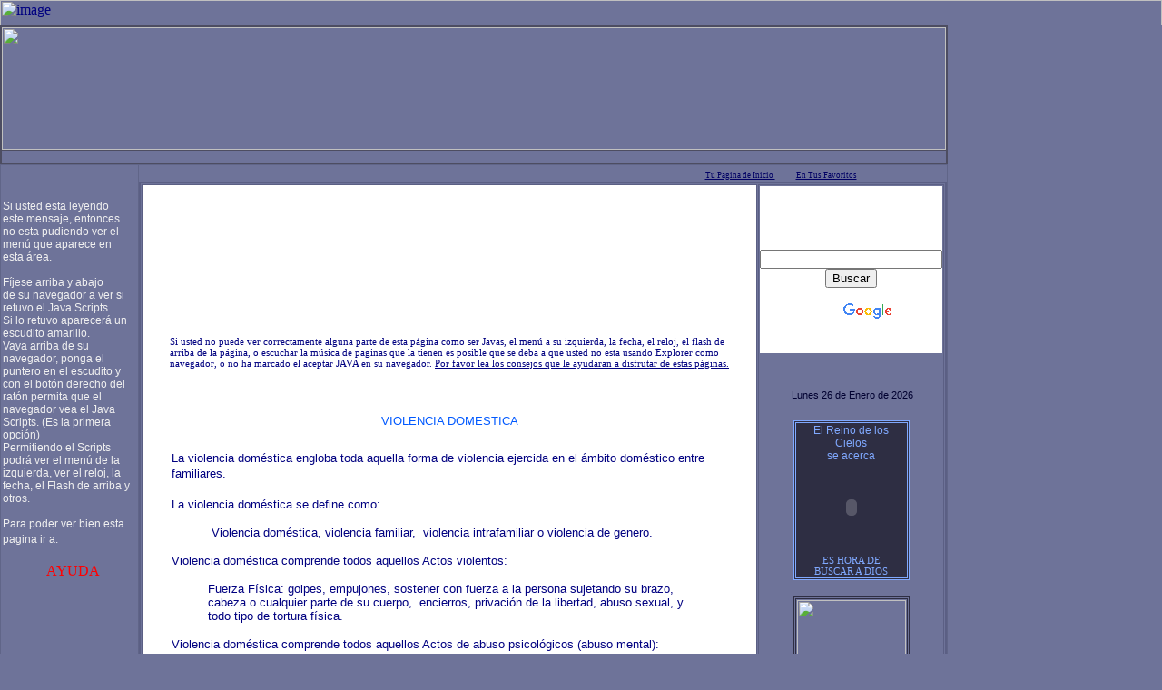

--- FILE ---
content_type: text/html
request_url: http://www.encontrandoelcamino.net/camino/familia/violencia-domestica.htm
body_size: 77499
content:

<!--DOCTYPE html PUBLIC "-//W3C//DTD XHTML 1.0 Strict//EN" "http://www.w3.org/TR/xhtml1/DTD/xhtml1-strict.dtd">
<html xmlns="http://www.w3.org/1999/xhtml" xml:lang="es" lang="es">
<!-- www.encontrandoelcamino.net-->
<html> <head>
<title>encontrandoelcamino.net - Familia - Violencia Doméstica-Indice</title>
<meta name="Description" content="Buscador Google,Familia, Hogar, Golpes en el Hogar, Abuso de Ancianos, Violencia de Género, Abuso Sexual, Violación, Violencia en Contra de la Mujer, Abuso de Niños, Pornografia Infantil, Violencia Juvenil, Maltrato dne el Hogar, Abuso Sexual en Niños, Explotacion de Mujeres, Trata de Blancas, Explotacion de Niños, Hogares Rotos, Videos.">
<meta name="KeyWords" content="Buscador Google, Familia, Hogar, Golpes en el Hogar, Abuso de Ancianos, Violencia de Género, Abuso Sexual, Violación, Violencia en Contra de la Mujer, Abuso de Niños, Pornografia Infantil, Violencia Juvenil, Maltrato dne el Hogar, Abuso Sexual en Niños, Explotacion de Mujeres, Trata de Blancas, Explotacion de Niños, Hogares Rotos, Videos.">
<meta http-equiv="Content-Type" content="text/html; charset=iso-8859-1">
<meta name="GENERATOR" content="Microsoft FrontPage 5.0">
<meta name="ProgId" content="FrontPage.Editor.Document">
<META http-equiv="Content-Language" content="es">
<META name="revisit-after" content="7 days">
<META name="robots" content="index, follow">
<META name="Rating" content="General">
<META name="language" CONTENT="es"> 
<META NAME="ROBOTS" CONTENT="NOARCHIVE">
<META name="Robots" content="All">
<META HTTP-EQUIV="imagetoolbar" CONTENT="no">

<!--para navegadores sin javascrip-->
<NOSCRIPT> 
<font color="#FF0000"><font face="Tahoma">Su navegador no soporta Javascript. <font color="#00003C" style="font-size: 7pt"><a href="http://www.encontrandoelcamino.net/camino/paginas/no_ver_bien.htm"><font color="#00003C">AUTORICE EL JAVA EN SU NAVEGADOR PARA PODER DISFRUTAR DE LA PAGINA</a></NOSCRIPT> 

<!-- pagina inicio-->
<style>
body{behavior:url(#default#homePage)}
</style>


<link rel=StyleSheet href="../corporatestyle.css" type="text/css" media="screen">

<script language="JavaScript" src="../3ra_edad/javascripts.js"></script>
<script language="pop-closeup.js"></script>

<script language=JavaScript>
<!--

//Disable right click script III- By Renigade (renigade@mediaone.net)
//For full source code, visit http://www.dynamicdrive.com

var message="";
///////////////////////////////////
function clickIE() {if (document.all) {(message);return false;}}
function clickNS(e) {if 
(document.layers||(document.getElementById&&!document.all)) {
if (e.which==2||e.which==3) {(message);return false;}}}
if (document.layers) 
{document.captureEvents(Event.MOUSEDOWN);document.onmousedown=clickNS;}
else{document.onmouseup=clickNS;document.oncontextmenu=clickIE;}

document.oncontextmenu=new Function("return false")
// --> 
</script>

<base target="_blank">

</head>
<BODY BGCOLOR="#6E7399" TEXT="#000080" LINK="#000080" VLINK="#000080" ALINK="#000080" leftmargin="0" rightmargin="0" topmargin="0" bottommargin="0" marginheight="0" marginwidth="0">

<!-- color en los link-->

<style type="text/css">
A:hover { color: #CCCCFF; background:#CCCCFF }</style>
<TABLE cellpadding="0" cellspacing="0" border="0" width="100%" height="100%"><tr>
  <td ALIGN="LEFT" VALIGN="TOP" width="100%">

<script language="JavaScript" src="../header.js"></script>

<img src="../stretchbar.jpg" width="100%" height="28" alt="image"><br>

<TABLE cellpadding="0" cellspacing="0" border="2" width="987" bordercolor="#4D4D61" style="border-collapse: collapse"><tr>
  <td width="987">
<img border="0" src="violencia.jpg" width="1040" height="135"></td>
<tr>
  <td background="../bluebar.gif" height="15" width="982" valign="top">
</td></tr></table>
<script language="JavaScript" src="../menu2.js"></script>
<TABLE cellpadding="0" cellspacing="0" border="1" width="1044" style="border-collapse: collapse" bordercolor="#606588"><tr>
  <td ALIGN="left" VALIGN="top" width="212" height="1261">
  <div align="center">
    <center>
    <table border="0" cellspacing="1" width="145" id="AutoNumber195" align="left">
      <tr>
        <td width="141">
        <p align="left"><font color="#F0F0F0"><b><span lang="es"><br>
        <br>
        </span> </b>
        <font face="Arial">
        <span style="font-weight: 400">
        <span style="font-size: 9pt; " lang="es">Si 
        usted esta leyendo<br>
        este mensaje, entonces no esta pudiendo ver el menú que aparece en esta 
        área. <br>
        <br>
        Fíjese arriba y abajo<br>
        de su navegador a ver si retuvo el Java</span><span lang="en-us" style="font-size: 9pt">
        </span><span style="font-size: 9pt; " lang="es">Scripts </span>
        <span lang="en-us" style="font-size: 9pt">.</span><span style="font-size: 9pt; " lang="es"><br>
        Si lo retuvo aparecerá un escudito amarillo.<br>
        Vaya arriba de su navegador, ponga el puntero en el escudito
        y con el botón 
        derecho del ratón permita que el navegador vea el Java Scripts. 
        (Es la primera 
        opción)<br>
        Permitiendo el Scripts podrá ver el menú de la izquierda, ver el reloj, la fecha, el 
        Flash de arriba y otros.<br>
        <br>
        Para poder ver bien esta pagina ir a:</span></span></font></span><span lang="es"><br>
        &nbsp; &nbsp;<br>
        &nbsp;&nbsp;&nbsp;&nbsp;&nbsp;&nbsp;&nbsp; &nbsp;</span><span lang="en-us">&nbsp;&nbsp; </span></font>
        <font color="#FF0000"><span lang="es">
        <a href="http://www.encontrandoelcamino.net/camino/paginas/no_ver_bien.htm">
        <font color="#FF0000">AYUDA</font></a></span></font></td>
      </tr>
    </table>
    </center>
  </div>
  <br>
  &nbsp;<p>
  <br>
  <br>
  <br>
  <br>
  <br>
  <br>
  <br>
  <br>
  <br>
  <br>
  <br>
  <br>
  <br>
  <br>
  <br>
  <br>
  <br>
  <br>
  <br>
  <br>
  <br>
  <br>
  <br>
  <br>
  <br>
  <br>
  <br>
  <br>
  <br>
  <br>
  <br>
  <br>
  <br>
  <br>
  <br>
  <br>
  <br>
  <br>
  <br>
  <br>
  <br>
  <br>
  <br>
  <br>
  <br>
  <br>
  <br>
  <br>
  <br>
  <br>
  <br>
  <br>
  <br>
  <br>
  <br>
&nbsp;</p>
  <p>
  &nbsp;</p>
  <p>
  &nbsp;</p>
  <p>
  &nbsp;</p>
  <p>
  &nbsp;</p>
  <p>
  &nbsp;</p>
  <p>
  &nbsp;</p>
  <p>
  &nbsp;</p>
  <p>
  &nbsp;</p>
  <p>
  &nbsp;</p>
  <p>
  &nbsp;</p>
  <p>
  &nbsp;</p>
  <p>
  &nbsp;</p>
  <p>
  &nbsp;</p>
  <p>
  &nbsp;</p>
  <p>
  &nbsp;</p>
  <p>
  &nbsp;</p>
  <p>
  <br>
&nbsp;</p>
  <div align="center">
    <center>
    <table border="0" cellpadding="0" cellspacing="0" style="border-collapse: collapse" bordercolor="#111111" width="136" id="AutoNumber198">
      <tr>
                  <td width="100%" align="center">&nbsp;<script type="text/javascript"><!--
google_ad_client = "pub-2918516279926352";
/* 120x600, creado 27/02/09 */
google_ad_slot = "4087344004";
google_ad_width = 120;
google_ad_height = 600;
//-->
                  </script>
<script type="text/javascript"
src="http://pagead2.googlesyndication.com/pagead/show_ads.js">
                  </script></td>
                </tr>
      <tr>
        <td width="136" align="center">&nbsp;</td>
      </tr>
    </table>
    </center>
  </div>
  <p>
  <br>
  <br>
  <br>
  <br>
  <br>
  <br>
  <br>
  <br>
  <br>
  <br>
  <br>
  <br>
  <br>
  <br>
  <br>
  <br>
  <br>
  <br>
  <br>
  <br>
  <br>
  <br>
  <br>
  <br>
  <br>
  <br>
  <br>
  <br>
  <br>
  <br>
  <br>
  <br>
  <br>
  <br>
  <br>
  <br>
  <br>
  <br>
  <br>
  <br>
  <br>
  <br>
&nbsp;</p>
  <p>
  &nbsp;</p>
  <p>
  &nbsp;</p>
  <p>
  &nbsp;</p>
  <p>
  &nbsp;</p>
  <p>
  &nbsp;</p>
  <p>
  &nbsp;</p>
  <p><br>
  <br>
  <br>
  <br>
&nbsp;</td><td ALIGN="CENTER" VALIGN="top" width="836">

<!-- CONTENT TABLE -->
<table border="0" cellspacing="0" width="890" id="AutoNumber133" height="10" style="border-collapse: collapse" bordercolor="#111111" cellpadding="0">
  <tr>
    <td width="886">

<p align="center">

<b>
            <font color="#3399FF" face="Verdana" size="2">
            <span lang="en-us">&nbsp;&nbsp;&nbsp;&nbsp;&nbsp;&nbsp;&nbsp;&nbsp;&nbsp;&nbsp;&nbsp;&nbsp;&nbsp;&nbsp;&nbsp;&nbsp;&nbsp;&nbsp;&nbsp;&nbsp;&nbsp;&nbsp;&nbsp;&nbsp;&nbsp;&nbsp;&nbsp;&nbsp;&nbsp;&nbsp;&nbsp;&nbsp;&nbsp;&nbsp;&nbsp;&nbsp;&nbsp;&nbsp;&nbsp;&nbsp;&nbsp;&nbsp;&nbsp;&nbsp;&nbsp;&nbsp;&nbsp;&nbsp;&nbsp;&nbsp;&nbsp;&nbsp;&nbsp;&nbsp;&nbsp;&nbsp;&nbsp;&nbsp;&nbsp;&nbsp;&nbsp;&nbsp;&nbsp;&nbsp;&nbsp;&nbsp;&nbsp;&nbsp;&nbsp;&nbsp;&nbsp;&nbsp;&nbsp;&nbsp;&nbsp;&nbsp;&nbsp;&nbsp;&nbsp;&nbsp;&nbsp;&nbsp;&nbsp;&nbsp;&nbsp;&nbsp;&nbsp;&nbsp;&nbsp;&nbsp;&nbsp;&nbsp;&nbsp;&nbsp;&nbsp;&nbsp;&nbsp;&nbsp;&nbsp;&nbsp;&nbsp;&nbsp;&nbsp;&nbsp;&nbsp;&nbsp;&nbsp;&nbsp;&nbsp;&nbsp;&nbsp;&nbsp;&nbsp;&nbsp;&nbsp;&nbsp;&nbsp;&nbsp;&nbsp;&nbsp;&nbsp;&nbsp;&nbsp;&nbsp;&nbsp;&nbsp;&nbsp;&nbsp;&nbsp;&nbsp;&nbsp;&nbsp;&nbsp;&nbsp;&nbsp;&nbsp;&nbsp;&nbsp;&nbsp;&nbsp;&nbsp;&nbsp;&nbsp;&nbsp;&nbsp;&nbsp;&nbsp;&nbsp;&nbsp;&nbsp;&nbsp;&nbsp;&nbsp;&nbsp;&nbsp;&nbsp;&nbsp;&nbsp;&nbsp;&nbsp;&nbsp;&nbsp;&nbsp;&nbsp;&nbsp;&nbsp;&nbsp;&nbsp;
</span>
            <img border="0" src="../casita_ponerinicio.gif" align="top" width="14" height="14"></font><font color="#CCCCFF" face="Verdana" size="2"><span lang="en-us">
</span></font></b>
    <span style="font-weight: 400">
<span lang="es">
    <font color="#00003C" style="font-size: 7pt">
<a href="javascript:document.body.setHomePage('http://www.encontrandoelcamino.net')">
<font color="#000064" face="Tahoma">Tu Pagina de Inicio </font></a> </font> 
            <font face="Tahoma" color="#000064" style="font-size: 6pt">&nbsp; </font> 
            </span> 
            <font face="Tahoma" style="font-size: 6pt"> 
            <span lang="es"> 
<font face="Verdana" color="#000064">
            <img border="0" src="../fotode_favorito.gif" align="top" width="15" height="13"> </font> </span></font>
<font face="Tahoma" color="#C0C0C0">
            <font color="#000064" style="font-weight: 400; font-size: 6.5pt">
<span lang="en-us">&nbsp;</span></font><a href="javascript:var Loc='http://www.encontrandoelcamino.net';window.external.AddFavorite(Loc, 'encontrandoelcamino.net')" target="_self"><font color="#000064" style="font-weight: 400; font-size: 6.5pt"><span lang="es">En Tus Favoritos</span></font></a></font></span><font color="#000064" face="Tahoma"><span lang="es">
</span>
</font>
    </td>
  </tr>
</table>
<div align="center">
  <center>
  <table border="2" cellspacing="1" width="890" id="AutoNumber89" bordercolor="#5B5F84" bordercolorlight="#46475B" bordercolordark="#4C4D61">
    <tr>
      <td width="698" valign="top" bgcolor="#FFFFFF">
      <p align="center"><font color="#000080"><br>
      &nbsp;</font><div align="center">
        <center>
        <table border="0" cellpadding="0" cellspacing="0" style="border-collapse: collapse" bordercolor="#111111" width="500" id="AutoNumber197">
          <tr>
<font face="Verdana" color="#666666">
            <td>
                          <p align="center">&nbsp;<script type="text/javascript"><!--
google_ad_client = "pub-2918516279926352";
/* 468x60, creado 27/02/09 */
google_ad_slot = "8579634951";
google_ad_width = 468;
google_ad_height = 60;
//-->
                          </script>
<script type="text/javascript"
src="http://pagead2.googlesyndication.com/pagead/show_ads.js">
                          </script>
            <p align="center">&nbsp;</td>
            </font>
          </tr>
        </table>
        </center>
      </div>
      <div align="center">
        <center>
        <table border="0" cellpadding="0" cellspacing="0" style="border-collapse: collapse" bordercolor="#111111" width="616" id="AutoNumber129">
          <tr>
            <td width="100%">
<p align="left">
<font color="#000080">
<span lang="ES" style="font-size: 9.0pt; font-family: Verdana; font-weight:400">
<br>
</span>
</font><span lang="es"><font color="#000080">
<span style="font-family: Verdana">
<span style="font-weight: 400; font-size: 8.5pt">Si usted no puede ver 
correctamente alguna parte de esta página como ser Javas, el menú a su 
izquierda, la fecha, el reloj, el flash de arriba de la página, o escuchar la 
música de paginas que la tienen es posible que se deba a que usted no esta 
usando Explorer como navegador, o no ha marcado el aceptar JAVA en su 
navegador.&nbsp;</span><span style="font-size: 8.5pt"><a target="_self" href="http://www.encontrandoelcamino.net/camino/paginas/no_ver_bien.htm"><font color="#000080">Por favor lea los consejos que 
le ayudaran a disfrutar de estas páginas. </font></a> </span></span></font></span>
                                </td>
          </tr>
        </table>
        </center>
      </div>
      <p align="center">&nbsp;<div align="center">
        <center>
        <table border="0" cellpadding="0" cellspacing="0" style="border-collapse: collapse" bordercolor="#111111" width="616" id="AutoNumber199">
          <tr>
            <td width="100%" height="16">
              <p align="center"><font color="#0059FF" size="2" face="Arial">
              <span lang="es">VIOLENCIA DOMESTICA </span></font></td>
            </font>
          </tr>
          <tr>
            <td width="100%" height="12">
              </td>
            </font>
          </tr>
          <tr>
            <td width="100%" height="338">
              <table border="0" cellspacing="1" width="100%" id="AutoNumber210">
                <tr>
                  <td width="100%">

<p align="left">

<font face="Verdana" color="#000080">
                  <span lang="ES-TRAD" style="font-size: 10.0pt; font-family: Arial; font-weight:400">
                  La violencia doméstica engloba toda aquella forma de violencia 
                  ejercida en el ámbito doméstico entre familiares.</span><span style="font-weight: 400"><br>
                  </span>
                  <br>
                  </span>
                  <span lang="ES-TRAD" style="font-size: 10.0pt; font-family: Arial">
                  La violencia doméstica se define como: </p>
<blockquote>
 <span lang="ES-TRAD" style="font-size: 10.0pt; font-family: Arial; font-weight:400">&nbsp;Violencia doméstica, 
  violencia familiar, &nbsp;violencia intrafamiliar o violencia de genero.</span></blockquote>
<p align="left"><span lang="ES-TRAD" style="font-size: 10.0pt; font-family: Arial; font-weight:400">Violencia doméstica comprende todos aquellos Actos violentos:
                  <blockquote></span>
                    <p align="left"></p>
                  <span lang="ES-TRAD" style="font-size: 10.0pt; font-family: Arial; font-weight:400">
                  Fuerza Física: golpes, empujones, sostener con fuerza a la 
                  persona sujetando su brazo, cabeza o cualquier parte de su 
                  cuerpo,&nbsp; encierros, privación de la libertad, abuso sexual, y 
                  todo tipo de tortura física.</blockquote></span>
<p align="left"></p>
                  <p align="left">
                  <span lang="ES-TRAD" style="font-size: 10.0pt; font-family: Arial">
                  Violencia
                  doméstica
                  comprende todos aquellos Actos de abuso 
                  psicológicos (abuso mental):<blockquote>  </span>
<p align="left"></p>
                  <p align="left">
                  <span lang="ES-TRAD" style="font-size: 10.0pt; font-family: Arial; font-weight:400">
                  Gritos, amenazas, intimidación, insultos, acoso verbal de 
                  cualquier índole incluyendo el sexual, rebajar a la persona, 
                  bajarle su estima con criticas severas y comparaciones, 
                  repetirle que no sirve, insultarle a los padres o familiares 
                  con mala intención,&nbsp; amenazas de cualquier tipo y todo lo que 
                  haga sentir temor a la persona abusada.</span></p>
                  <blockquote>
                      </blockquote>
                  </td>
                </tr>
              </table>
            </td>
            </font>
          </tr>
          <tr>
            <td width="100%" height="156">
              <p align="left">
              <span style="font-weight: 400"><font color="#000080">
              <span lang="ES-TRAD" style="font-size: 10.0pt; font-family: Arial">
              Para entender donde se produce la violencia familiar veamos la
              </span></font><span style="font-size: 10.0pt; font-family: Arial">
              <a href="http://es.thefreedictionary.com/familia" style="color: blue; text-decoration: underline; text-underline: single">
              <span lang="ES-TRAD" style="color: navy">definición de familia que 
              nos da el diccionario BY Farlex</span></a></span><font color="#000080"><span lang="ES-TRAD" style="font-size: 10.0pt; font-family: Arial">: 
              (Veremos la parte de familia correspondiente a personas que es el 
              tema que nos interesa)</span></font></span></p>
              <table id="ContentTable" cellSpacing="0" cellPadding="0" width="100%">
                <tr>
                  <td vAlign="top" width="100%" style="font-size: 10pt">
                    <p align="left">
                    <font face="Arial">
                    <font color="#000080"><span class="hw">familia</span> <i>s. 
                    f. </i>
                      <span style="font-weight: 400"><br>
                    1 &nbsp; Grupo de personas que tienen lazos de parentesco y 
                      viven juntas<span lang="en-us">.</span></span></font></div>
                      <font color="#000080">
                      <span style="font-weight: 400"><br>
                    2 &nbsp; Conjunto de ascendientes, descendientes y demás 
                      personas relacionadas entre sí por <br>
                      <span lang="en-us">&nbsp;&nbsp;&nbsp;&nbsp; </span>
                      parentesco de sangre o legal<span lang="en-us">.</span></span></font></div>
                      <font color="#000080">
                      <span style="font-weight: 400"><br>
                    3 &nbsp; Hijo o conjunto de hijos o descendientes de una 
                      persona<span lang="en-us">.</span></span></font></div>
                      <font color="#000080">
                      <span style="font-weight: 400"><br>
                    4 &nbsp; Conjunto de personas o cosas que tienen una 
                      característica o condición común<span lang="en-us">.</span></span></font></font></div>
                  </div>
                  </td>
                </tr>
              </table>
            </td>
            </font>
          </tr>
          <tr>
            <td width="100%" height="12">
              </td>
            </font>
          </tr>
          <tr>
            <td width="100%" height="35">
              <p align="center"><br>
              <br>
              <font color="#0059FF" face="Arial" style="font-size: 9pt"><span lang="en-us">
              TEMAS A TRATAR</span></font></td>
            </font>
          </tr>
          <tr>
            <td height="1089">
      <p align="center"><font color="#000080"><br>
      &nbsp;</font><div align="center">
  <center>
  <table border="1" cellspacing="1" width="77%" id="AutoNumber211">
    <tr>
      <td width="100%">
      <div align="center">
        <center>
        <table border="0" cellspacing="1" width="84%" id="AutoNumber212">
          <tr>
            <td width="100%">&nbsp;</td>
          </tr>
          <tr>
            <td width="100%" align="left">

<font face="Verdana" color="#000080">

<img border="0" src="../../central/BD21300_.gif" width="15" height="13"></font><font face="Verdana" color="#666666"><font face="Arial" color="#000080" size="2"><span lang="en-us">&nbsp;&nbsp;
                </span>
                </font>
      <span lang="en-us">
      <font size="2" color="#000080" face="Arial"><a href="violencia-domestica2.htm"><font color="#000080">Violencia contra la mujer</font></a></font></span></font></font></td>
          </tr>
          <tr>
            <td width="100%" align="left">
<font face="Verdana" color="#000080">
<img border="0" src="../../central/BD21300_.gif" width="15" height="13"></font><font face="Arial" color="#000080" size="2"><span lang="en-us">&nbsp;&nbsp;</span><span lang="es">
</span></font><a href="violencia-domestica3.htm">
<font face="Arial" size="2" color="#000080"><span lang="es">Que es la 
Violencia Dom</span><span lang="en-us">é</span><span lang="es">stica</span><span lang="en-us">?</span></font></a></td>
          </tr>
          <tr>
            <td width="100%" align="left">
<font face="Verdana" color="#000080">
<img border="0" src="../../central/BD21300_.gif" width="15" height="13"></font><font face="Arial" color="#000080" size="2"><span lang="en-us">&nbsp;&nbsp;
                </span>
                </font>
            </font>
            <font color="#000080" size="2" face="Arial">
            <a target="_self" href="violencia-domestica3-2.htm">
            <span class="mw-headline" id="Violencia_contra_la_mujer_en_la_pareja">
            <font color="#000080">Violencia contra la mujer en la pareja</font></span><span style="font-weight: 400"><font color="#000080">
</font> </span></a></font>
            </td>
          </tr>
          <tr>
            <td width="100%" align="left">
<font face="Verdana" color="#000080">
<img border="0" src="../../central/BD21300_.gif" width="15" height="13"></font><font face="Arial" color="#000080" size="2"><span lang="en-us">&nbsp;&nbsp;
                </span>
                </font>
            </font>
      <font color="#000080" size="2" face="Arial">
            <a target="_self" href="violencia-domestica4.htm"><span lang="es">
            <font color="#000080">La Infibulación</font></span><span lang="en-us"><font color="#000080"> 
            - Abuso Sexual en Contra de la Mujer</font></span></a></font></td>
          </tr>
          <tr>
            <td width="100%" align="left">
<font face="Verdana" color="#000080">
<img border="0" src="../../central/BD21300_.gif" width="15" height="13"></font><font face="Arial" color="#000080" size="2"><span lang="en-us">&nbsp;&nbsp;
                </span>
                <a target="_self" href="video-Violencia-domestica-1.htm">
            <span lang="es"><font color="#000080">Videos sobre Violencia Dom</font></span><font color="#000080"><span lang="en-us">é</span></font><span lang="es"><font color="#000080">stica</font></span></a></font></font></td>
          </tr>
          <tr>
            <td width="100%" align="left">

<font face="Verdana" color="#666666">

<font face="Verdana" color="#000080">

<img border="0" src="../../central/BD21300_.gif" width="15" height="13"></font><font face="Arial" color="#000080" size="2"><span lang="en-us">&nbsp;&nbsp;
                </span>
            <span lang="es">
            <a target="_self" href="#Violencia Familiar Contra los Hombres">
            <font color="#000080">Los Hombres También sufren Violencia Doméstica</font></a></span></font></font></td>
          </tr>
          <tr>
            <td width="100%">&nbsp;</td>
          </tr>
        </table>
        </center>
      </div>
      </td>
    </tr>
  </table>
  </center>
</div>
      <p align="center">&nbsp;<p align="center">
      <span lang="en-us">
      <font color="#000080">
      <span lang="es"><font color="#000080" size="3"><br>
      &nbsp;</font></span><div align="center">
        <center>
        <table border="0" cellspacing="1" width="556" id="AutoNumber209">
          <tr>
            <td width="552">
            <p align="center"><font color="#000080" size="2" face="Arial">
            <span class title="Recibi Flores Hoy - Mariano Osorio">Violencia 
            Familiar Contra la mujer - Recibi Flores 
            Hoy - Mariano Osorio </span></font></td>
          </tr>
          <tr>
            <td width="552">
            <p align="center"><iframe width="560" height="345" src="http://www.youtube.com/embed/P0Pay-5f7QI" frameborder="0" allowfullscreen></iframe></td>
          </tr>
        </table>
        </center>
      </div>
                  <P align="center">
                  <STRONG>
                  <font face="Verdana, Arial, Helvetica, sans-serif" color="#FF0000" size="2">
                  <br>
                  &nbsp;</font></STRONG></P>
      <div align="center">
        <center>
        <table border="0" cellspacing="1" width="556" id="AutoNumber208">
          <tr>
            <td>
            <p align="center">
            <font color="#000080" size="2" face="Arial">
            <span class title="Recibi Flores Hoy - Mariano Osorio">
      <span lang="en-us">
            Violencia Familiar Contra los Niños&nbsp; - </span> </span></font>
            <span class title="Papi; no me pegues! &quot;MARIANO OSORIO&quot;">
            <font size="2" color="#000080" face="Arial">Papi<span lang="es">,</span> no me 
            pegues! &quot;MARIANO OSORIO&quot; </font></span></td>
          </tr>
          <tr>
            <td>
            <p align="center">&nbsp;<iframe width="420" height="345" src="http://www.youtube.com/embed/ooW0A7rreKQ" frameborder="0" allowfullscreen></iframe></td>
          </tr>
        </table>
        </center>
      </div>
                  </font></td>
            </font>
          </tr>
          <tr>
            <td width="100%" height="12">
              <p align="center">
            <font color="#000080" size="2" face="Arial">
              <a name="Violencia Familiar Contra los Hombres">
      <span lang="en-us">
            <span class title="Recibi Flores Hoy - Mariano Osorio">
            Violencia Familiar Contra los </span> </span> </a></font>
                  <a name="Violencia Familiar Contra los Hombres">
              <font face="Arial" size="2" color="#000080"><span lang="en-us">
              Hombres</span></font></a></td>
            </font>
          </tr>
          <tr>
            <td width="100%" height="12">
              <p align="center"><iframe width="420" height="345" src="http://www.youtube.com/embed/N0cgDPCBBs4" frameborder="0" allowfullscreen></iframe>
              </td>
            </font>
          </tr>
          <tr>
            <td width="100%" height="12">
              <p align="center"><br>
              <br>
              <br>
              <br>
              <font color="#000080" face="Arial" size="2"><span lang="es">
              <a name="La Violencia Familiar también la sufren hombres">La 
              Violencia Familiar también la sufren hombres</a></span><span lang="en-us"><br>
&nbsp;</span></font></td>
            </font>
          </tr>
          <tr>
            <td width="100%" height="12">
              <p align="center"><iframe width="420" height="345" src="http://www.youtube.com/embed/g9Br1WnX7VY" frameborder="0" allowfullscreen></iframe>
              </td>
            </font>
          </tr>
          <tr>
            <td width="100%" height="12">
              </td>
            </font>
          </tr>
          <tr>
            <td width="100%" height="12">
              </td>
            </font>
          </tr>
          <tr>
            <td height="12">
      <p align="left">
      <span lang="es" style="font-weight: 400">
      <font face="Verdana" color="#000080">A VECES PUEDE RESULTARTE DIFICIL 
      TRATAR ESTE TEMA, PERO PUEDES EXPRESA EN ESTE LIBRO TU IDEA SOBRE EL 
      ABUSO, PUEDES CONTAR TU EXPERIENCIA SI HAS PASADO POR ALGÚN TIPO DE ABUSO: 
      SEXUAL, MALTRATO EN EL HOGAR, ABUSO VERBAL, GOLPES U OTRO TIPO DE ABUSO. 
      NO NECESITAS PONER TU NOMBRE, PUEDES DAR TU TESTIMONIO EN FORMA ANÓNIMA Y 
      TU TESTIMONIO PUEDEN SER DE MUCHA AYUDA PARA OTRAS PERSONAS QUE ESTÁN 
      SUFRIENDO ABUSO Y NO LO CUENTAN COMO TAL, O NO SABEN QUE HACER. GRACIAS 
      POR TU TESTIMONIO. DEJAR TU COMENTARIO</font></span><htm><htm><font face="Verdana"><htm><span lang="es"><b><font face="Verdana" color="#000080"><span style="font-weight: 400">&nbsp;</span> </font>
                                  </b></span></HTM>

</font>

<a target="_blank" href="http://libros.miarroba.es/leer.php?id=262216">
<htm> <span lang="es"><b>

                                  <u>
                                  <font face="Verdana" color="#000080" style="font-size: 8.5pt">
                                  Pulsando Aquí</font></u></b></span></HTM></font></a></HTM></font></HTM></td>
            </font>
          </tr>
          <tr>
            <td height="12">
      <p align="center">
      &nbsp;</font>&nbsp;</td>
            </font>
          </tr>
          <tr>
            <td>
      <span lang="en-us">
            <font color="#000080" face="Verdana">
      <p align="center">
                  <img border="0" src="../stop-construcion.jpg" width="214" height="205"></p>
                  <font face="Arial" color="#FF0000">
                  <P align="center">
                  <font size="2"><strong><span lang="es">Me encuentro</span></strong></font></font><font face="Verdana" color="#666666"><STRONG><font face="Arial" color="#FF0000" size="2"><span lang="es"> modificando paginas disculpe las molestias.<br>
                  <br>
                  En unos días encontrará 
                  en esta sección mas temas sobre                   
                  </span>
                  </font>
                  </STRONG>
                  </font>
                  </font></font>
                  <STRONG>
                  <span lang="es">
<font face="Arial" color="#FF0000" size="2">
                  VIOLENCIA Doméstica</font><br>
                  </font>
                  </span>
                  <font face="Verdana, Arial, Helvetica, sans-serif" color="#FF0000" size="2">
            <font color="#000080" face="Verdana">
                  <br>
                  &nbsp;</font></font></STRONG></P>
            <p align="center">&nbsp;</td>
          </tr>
          <tr>
            <td>
      <p align="center">
      &nbsp;</font>&nbsp;</td>
          </tr>
        </table>
        </center>
      </div>
      <p align="center"><font color="#000080">
      <br>
      &nbsp;</font><div align="center">
        <center>
        <table border="0" cellspacing="0" width="616" id="AutoNumber200" style="border-collapse: collapse" bordercolor="#111111" cellpadding="0">
          <tr>
            <td>
            <p align="center"><font color="#000080">&nbsp;<!-- Facebook Badge START --></font><a href="http://www.facebook.com/pages/Encontrandoelcamino/185442131482396" target="_TOP" style="font-family: &quot;lucida grande&quot;,tahoma,verdana,arial,sans-serif; font-size: 11px; font-variant: normal; font-style: normal; font-weight: normal; text-decoration: none" title="Encontrandoelcamino"><font color="#000080">UNETE A</font></a><span style="font-family: &quot;lucida grande&quot;,tahoma,verdana,arial,sans-serif; font-size: 11px; line-height: 16px; font-variant: normal; font-style: normal; font-weight: normal; text-decoration: none"><font color="#000080">&nbsp;&nbsp;</font></span><a href="http://www.facebook.com/business/dashboard/" target="_TOP" style="font-family: &quot;lucida grande&quot;,tahoma,verdana,arial,sans-serif; font-size: 11px; font-variant: normal; font-style: normal; font-weight: normal; text-decoration: none" title="Crea tu propia insignia"><font color="#000080">Encontrando el Camino</font></a><br/><a href="http://www.facebook.com/pages/Encontrandoelcamino/185442131482396" target="_TOP" title="Encontrandoelcamino"><img src="http://badge.facebook.com/badge/185442131482396.2654.647322725.png" width="120" height="182" style="border: 0px;" /></a><!-- Facebook Badge END -->
            <br>
            <span style="font-weight: 400" lang="en-us">
            <font face="Arial" style="font-size: 9pt" color="#000080">En 
            Facebook solo debes apretar la manito de
            <img border="0" src="../../central/manito-facebook.JPG" width="86" height="26"> 
            (o en ingles LIKE)<br>
            para unirte a los FANS de </font>
            <font face="Arial" style="font-size: 9pt" color="#2588E2">
            encontrandoelcamino.</font><font color="#3497CC" face="Arial" style="font-size: 9pt">&nbsp;</font></span><span lang="en-us"><font face="Arial" style="font-size: 9pt" color="#000080">
            </font></span>
<htm> 
            <span lang="en-us">

            <font face="Arial">

            <a href="http://www.facebook.com/pages/Encontrandoelcamino/185442131482396">
            <font color="#000080" style="font-size: 8.5pt">TE ESPERO</font></a></font></span></HTM><font face="Arial"><span style="font-size: 8.5pt"></font></span></font></td>
            </font>
            </tr>
            <tr>
            <td>
            &nbsp;</td>
              </font>
            </tr>
            <tr>
            <td>
                  <hr color="#3399FF" width="460" size="1">
              </td>
              </font>
            </tr>
            <tr>
            <td>
            <p align="center"><span lang="en-us"><span style="font-weight: 400">
            <font face="Arial" size="2" color="#000080">Tambien puedes unirte a
            </font><font face="Arial" size="2" color="#3497CC">
            encontrandoelcamino - MaryKarm</font><font face="Arial" size="2" color="#000080"> 
            en </font></span><font color="#80A9FF"><br>
            </font></span><font color="#80A9FF"><br>
            <a href="http://twitter.com/#!/alimentodelalma">
            <img border="1" src="../../central/twitter.JPG" width="110" height="34"></a></font></td>
              </font>
            </tr>
          <tr>

            <td>
            <p align="center">&nbsp;</td>
            </tr>
          <tr>
            <td>
            &nbsp;</td>
          </tr>
            <tr>

         <td width="100%"><br>
            <br>
            <br>
&nbsp;<div align="center">
              <center>
              <table border="1" cellspacing="1" width="460" id="AutoNumber205" bordercolor="#000080">
                <tr>
                  <td width="456">&nbsp;<div align="center">
                    <center>
                    <table border="0" cellspacing="1" width="436" id="AutoNumber206">
                      <tr>
                  <b>
                          <font color="#D7BD91" face="Verdana" size="1">
                        <td width="432">
                        <p align="left">
<htm> 
                        <span lang="en-us">
                        <font size="2" face="Verdana" color="#DCC6A0">&nbsp;</font></span></font></font><htm><span lang="en-us"><font color="#000080" face="Verdana" size="1">&nbsp;
                            </font>
                            </span>
                          <font color="#000080" face="Verdana" style="font-size: 8.5pt" size="1">
                        <br>
<span lang="en-us">&nbsp;&nbsp;&nbsp;&nbsp;&nbsp;&nbsp;&nbsp;&nbsp;&nbsp;&nbsp;&nbsp;&nbsp;&nbsp;&nbsp;&nbsp;&nbsp;&nbsp;&nbsp;&nbsp;&nbsp;
</span>
                            </font>
                          <htm>
                                                        </font>
                          <htm>

                          <font color="#000080" face="Verdana" style="font-size: 8.5pt">

                        <span lang="en-us">&nbsp;</span>ENVIAR ESTA PAGINA A UN AMIGO<br>
<br>
<span style="font-weight: 400">Muchas personas me escriben diciéndome que 
quieren enviar a sus amistades estas páginas y las páginas no tienen un sistema 
de envío como antes. Mis queridos amigos, lamento comunicarles que en algunos 
países se ha prohibido el uso de sistemas para recomendar páginas a un amigo, o 
enviarlas con formulario desde la misma Web, por considerarlo correo no deseado. 
Por esa razón se han sacado de estas páginas esos sistemas. Obviamente a nadie 
se le prohíbe recomendar paginas a un amigo desde su correo personal. Así que 
usando tu correo privado tu puedes enviar las páginas que quieras que tus 
amistades o familiares conozcan. Deberás copiar la dirección de la pagina que te 
interesa enviar y pegarla en el<span lang="en-us"> <br>
</span>e-mail a enviar. 
&nbsp;Cualquier problema me escriben. Bendiciones<br>
<br>
&nbsp;&nbsp;&nbsp;&nbsp;&nbsp;&nbsp;&nbsp;&nbsp; &nbsp;<span lang="en-us">&nbsp;&nbsp;&nbsp;&nbsp;&nbsp;&nbsp;&nbsp;&nbsp;&nbsp;&nbsp;&nbsp;&nbsp;&nbsp;&nbsp;&nbsp;&nbsp;&nbsp;&nbsp;&nbsp;&nbsp;&nbsp;&nbsp;&nbsp;&nbsp;&nbsp;&nbsp;&nbsp;&nbsp;&nbsp;&nbsp;&nbsp;&nbsp;&nbsp;&nbsp;&nbsp;
</span>MaryKarm</span></font><htm><span lang="es"><font face="Verdana" color="#000080" style="font-size: 8.5pt" size="1"><br>
                        &nbsp;</font></span></font></font></b></td>
                            </font>
                            </font>
                            </font>
                            </font>
                            </b>
                      </tr>
                    </table>
                    </center>
                  </div>
                  </td>
                </tr>
              </table>
              </center>
            </div>
            </td>
              </font>
            </tr>
          <tr>
<htm> 
            <td>
            &nbsp;</td>
            </font>
</HTM>
          </tr>
          </table>
        </center>
      </div>
      <p align="center"><font color="#000080">
      <br>
      <br>
      &nbsp;</font><div align="center">
        <center>
        <table border="0" cellspacing="0" width="616" id="AutoNumber132" style="border-collapse: collapse" bordercolor="#111111" cellpadding="0">
          <tr>
                        <font face="Tahoma" color="#000080">
                        <td width="100%">
                        <p align="center" dir="ltr">
                      </font>
                        <font face="Tahoma" color="#000080" style="font-size: 8.5pt">
                        <font face="Tahoma" color="#000080">
                        <htm>
                        <span lang="es">
                        <font face="Verdana" size="1">ESTIMADO VISITANTE:</font></span></HTM></font><span lang="es"><htm><font face="Verdana" COLOR="#000080" style="font-size: 8.5pt"><span style="font-weight: 400"> 
                        Muchas Gracias de antemano, por colaborar con este sitio 
                        que mucho <br>
                        necesita de corazones solidarios, que valorando el 
                        trabajo que aquí se desarrolla, deseen <br>
                        que este sitio no solo pueda continuar manteniéndose, 
                        sino que deseen verlo crecer.<br>
                        </span><i>&quot;...porque el obrero es digno de su salario. &quot;</i><span style="font-weight: 400"> 
                        Lucas 10:7<br>
                        </span><i>&quot;...Digno es el obrero de su salario.&quot;&nbsp;</i><span style="font-weight: 400"> 
                        1Timoteo 5:18 <br>
                        DIOS le bendiga - MaryKarm</span></font></HTM></span></font><font face="Verdana" color="#C0C0C0"><span lang="es"><htm><span style="font-weight: 400"><font face="Tahoma" COLOR="#000080" style="font-size: 8.5pt"><br>
                        &nbsp;</font></span></HTM></span></font></font></td>
          </tr>
          <tr>
                        <td width="100%">
                        <p align="center"><form action="https://www.paypal.com/cgi-bin/webscr" method="post">
<input type="hidden" name="cmd" value="_s-xclick">
<input type="hidden" name="hosted_button_id" value="3535695">
<p align="center">
<input type="image" src="https://www.paypal.com/es_XC/i/btn/btn_donateCC_LG.gif" border="0" name="submit" alt="PayPal - The safer, easier way to pay online!" width="122" height="47">
<img alt="" border="0" src="https://www.paypal.com/es_XC/i/scr/pixel.gif" width="1" height="1">
<br>
<br>
<span style="font-weight: 400">
<htm> 
                  <u><a target="_blank" href="../../donar-espanol.htm">
<font color="#000080"><u>Instrucciones</u></font></a></u></font></HTM></span><br>
&nbsp;</p>
</form>
</td>
                      </font>
          </tr>
        </table>
        </center>
      </div>
      <p align="center"> 
<htm> 
      <span style="font-weight: 400"> 
<font color="#000080" face="Verdana" size="1"> <span lang="en-us"><br>
      <br>
      <br>
      <br>
      <br>
      <br>
      <br>
      <br>
      <br>
      <br>
<br>
<br>
<br>
<br>
<br>
<br>
<br>
<br>
<br>
<br>
<br>
<br>
<br>
<br>
<br>
<br>
<br>
<br>
<br>
      <br>
      <br>
      <br>
      </span></font></span></HTM></font>

                        <font face="Verdana" color="#696D93">
                        <span lang="en-us">
                        <a href="http://www.encontrandoelcamino.net/">
      <font color="#696D93">Home</font></a> - <a href="../mapa-del-sitio.htm">
      <font color="#696D93">Mapa del Sitio</font></a> - 
      <a target="_self" href="../quienes_somos.htm"><font color="#696D93">Quienes somos?</font></a></span><span style="font-weight: 400" lang="en-us"><br>
      Pagina sin fines de lucro -
      Mejor vista en  navegador Explorer<br>
      © encontrandoelcamino.net. Todos los derechos Reservados <br>
<br>
&nbsp;</span></font></td>
      <td width="187" valign="top">
      <div align="center">
        <center>
        <table border="0" cellspacing="0" width="184" id="AutoNumber90" style="border-collapse: collapse" cellpadding="0">
          <tr>
            <td width="184" align="center" valign="top">
              <table border="0" cellspacing="0" width="194" id="AutoNumber115" cellpadding="0" style="border-collapse: collapse">
                <tr>
                    <td bgcolor="#FFFFFF">
                    <div align="center">
                      <center>
                      <table border="0" cellpadding="0" cellspacing="0" style="border-collapse: collapse" bordercolor="#111111" width="100%" id="AutoNumber207">
                        <tr>
    <td width="193">&nbsp;<style type="text/css">
@import url(http://www.google.com/cse/api/branding.css);
    </style> <br>
    <br>
&nbsp;<div class="cse-branding-bottom" style="background-color:#FFFFFF;color:#000000">
  <div class="cse-branding-form">
    <form action="http://www.google.com/cse" id="cse-search-box">
      <div>
        <input type="hidden" name="cx" value="partner-pub-2918516279926352:4ofdyrvakhh" />
        <input type="hidden" name="ie" value="ISO-8859-1" />
        <p align="center">
        <input type="text" name="q" size="23" />
        <input type="submit" name="sa" value="Buscar" />
      </div>
    </form>
  </div>
  <div class="cse-branding-logo" style="width: 194; height: 20">
    &nbsp;&nbsp;&nbsp;&nbsp;&nbsp;&nbsp;&nbsp;&nbsp;&nbsp;&nbsp;&nbsp;&nbsp;&nbsp;&nbsp;&nbsp;&nbsp;
    <span lang="en-us">&nbsp;&nbsp;&nbsp;&nbsp;&nbsp; </span>
    <img src="http://www.google.com/images/poweredby_transparent/poweredby_FFFFFF.gif" alt="Google" align="center" width="56" height="20" />
  </div>
  <div class="cse-branding-text">
      </div>
</div>

</td>
                        </tr>
                        <tr>
                          <td width="100%"><br>
&nbsp;</td>
                        </tr>
                      </table>
                      </center>
                    </div>
                    </td>
                </tr>
                <tr>
                    <td width="190">
                    &nbsp;</td>
                </tr>
                <tr>
                    <td width="190">
                    &nbsp;</td>
                </tr>
                <tr>
                  <td width="198">
                  <div align="center">
                    <center>
                    <table border="0" cellspacing="1" width="94%" id="AutoNumber197">
                      <tr>
                        <td width="100%">
                        <p align="center"><font size="2"><span style="font-weight: 400">&nbsp;<script languaje="JavaScript">

var mydate=new Date()
var year=mydate.getYear()
if (year < 1000)
year+=1900
var day=mydate.getDay()
var month=mydate.getMonth()
var daym=mydate.getDate()
if (daym<10)
daym="0"+daym
var dayarray=new Array("Domingo","Lunes","Martes","Miercoles","Jueves","Viernes","Sabado")
var montharray=new Array("Enero","Febrero","Marzo","Abril","Mayo","Junio","Julio","Agosto","Septiembre","Octubre","Noviembre","Diciembre")
document.write("<small><font color='##060163' face='Arial'>"+dayarray[day]+" "+daym+" de "+montharray[month]+" de "+year+"</font></small>")

                        </script></span></td>
                      </tr>
                    </table>
                    </center>
                  </div>
                  </td>
                          </tr>
                <tr>
                  <td width="166">
                  <p align="center">&nbsp;</td>
                            </font>
                          </tr>
                <tr>
                  <td>
                  <div align="center">
                    <center>
                    <table border="1" cellspacing="1" width="128" id="AutoNumber177" bgcolor="#2E2E43" bordercolor="#80A9FF">
                      <tr>
<htm> 
                            <td width="131">
                            <p align="center">
<htm> 
<htm> 
                      <b> 
                      <span lang="es"> 
                <font color="#80A9FF" face="Arial" style="font-weight: 400; font-size: 9pt">
                      El Reino de los <br>
                            Cielos <br>
                      se acerca</font></span></b><font size="1" color="#3399FF"><br>
                </font><font color="#C0C0C0" size="1">
                <a title="relojes web" href="http://www.relojesflash.com" style="color: #3399FF; text-decoration: underline"><embed style="" src="http://www.relojesflash.com/swf/clock51.swf" wmode="transparent" type="application/x-shockwave-flash" height="100" width="100"><param name=wmode value=transparent></embed></a></font></HTM><font color="#3399FF" size="1"><br>
                      </font>
                    </font>
<b>
<span lang="en-us"> 
<font face="Tahoma" color="#80A9FF" style="font-size: 8.5pt; font-weight: 400">
ES HORA DE<br>
BUSCAR A </font></span>
</b>
<htm> 
                <font color="#80A9FF" style="font-weight: 400; font-size:8.5pt">
                      <span lang="es">DIOS</span></font></HTM></font></HTM></td>
                    </font>
</HTM>
                      </tr>
                    </table>
                    </center>
                  </div>
                  </td>
                            </font>
                          </tr>
                <tr>
                  <td width="166">&nbsp;</td>
                          </tr>
                <tr>
                          <td>
                          <div align="center">
                            <center>
                            <table border="1" cellspacing="1" width="100" id="AutoNumber173" height="170" bordercolor="#2E2E43">
                              <tr>
                                <td height="165">
<a target="_self" href="http://www.encontrandoelcamino.net/camino/libro.htm">
<img border="0" src="../../central/camino_cielo1.gif" width="120" height="168"></a></td>
                              </tr>
                            </table>
                            </center>
                          </div>
                          </td>
                            </font>
                          </tr>
                <tr>
                  <td width="166">&nbsp;</td>
                            </font>
                          </tr>
                <tr>
                  <td>
                  <div align="center">
                    <center>
                    <table border="1" cellspacing="1" width="100" id="AutoNumber179" bordercolor="#2E2E43">
                      <tr>
                        <td valign="top" width="0">
<a target="_self" href="http://www.encontrandoelcamino.net/camino/marykarm-pers/pps1/pps1.htm">
<img border="0" src="../../central/present-pps.jpg" width="120" height="123"></a></td>
                      </tr>
                      <tr>
                        <td bgcolor="#F3F3F5">
                        <p align="center">
<br>
<htm> 
                          <b>
                          <span lang="es">
                          <font color="#2E2E43" size="1" face="Verdana">
                          <a target="_self" href="http://www.encontrandoelcamino.net/camino/marykarm-pers/pps1/pps1.htm">
                          <font color="#2E2E43">Colección de&nbsp; PPS<br>
                          Presentaciones en<br>
                          PowerPoint</font></a></font></span></b></HTM></font></HTM></font></HTM></font></HTM></font><br>
&nbsp;</td>
                      </tr>
                    </table>
                    </center>
                  </div>
                  </td>
                            </font>
                          </tr>
                <tr>
                  <td width="166">&nbsp;</td>
                            </font>
                          </tr>
                <tr>
                  <td>
                  <div align="center">
                    <center>
                    <table border="1" cellspacing="1" width="100" id="AutoNumber180" bordercolor="#2E2E43">
                      <tr>
                        <td valign="top">
<a target="_self" href="http://www.encontrandoelcamino.net/camino/aborto/aborto-indice.htm">
<img border="0" src="../../central/aborto.jpg" width="120" height="109"></a></td>
                      </tr>
                      <tr>
                        <td bgcolor="#FFFFFF">
                        <p align="center">
<br>
<htm> 
                          <b><span lang="en-us">
                          <font color="#2E2E43" face="Verdana" size="1">
                          <a target="_self" href="http://www.encontrandoelcamino.net/camino/aborto/aborto-indice.htm">
                          <font color="#2E2E43">La Realidad del Aborto</font></a></font></span></b></HTM></font></HTM></font></HTM></font></HTM></font><br>
&nbsp;</td>
                      </tr>
                    </table>
                    </center>
                  </div>
                  </td>
                            </font>
                          </tr>
                <tr>
                  <td width="166">&nbsp;</td>
                            </font>
                          </tr>
                <tr>
                  <td>
                  <div align="center">
                    <center>
                    <table border="1" cellspacing="1" width="100" id="AutoNumber184" bordercolor="#2E2E43">
                      <tr>
                        <td valign="top">
<a target="_self" href="http://www.encontrandoelcamino.net/camino/biblia/ensenanzas_biblicas/palabra_viva.htm">
<img border="0" src="../../central/biblia.jpg" width="120" height="161"></a></td>
                      </tr>
                      <tr>
                        <td bgcolor="#F8F3EE">
                        <p align="center">
<font color="#2E2E43"><br>
</font>
<htm> 
<htm> 
                          <b><span lang="es">
                          <font color="#000080" face="Verdana" size="1">
                          <a target="_self" href="http://www.encontrandoelcamino.net/camino/biblia/ensenanzas_biblicas/palabra_viva.htm">
                          <font color="#2E2E43">BIBLIA <br>
                          Conociendo y estudiando <br>
                          LA PALABRA <br>
de DIOS</font></a></font></span></b></HTM></font></HTM></font></HTM></font></HTM></font><br>
&nbsp;</td>
                      </tr>
                    </table>
                    </center>
                  </div>
                  </td>
                            </font>
                          </tr>
                <tr>
                  <td width="166">&nbsp;</td>
                            </font>
                          </tr>
                <tr>
                  <td>
                  <div align="center">
                    <center>
                    <table border="1" cellspacing="1" width="100" id="AutoNumber185" bordercolor="#2E2E43">
                      <tr>
                        <td valign="top">
<a target="_self" href="http://www.encontrandoelcamino.net/camino/alimento-del-alma/alimento.htm">
<img border="0" src="../../central/alimento-del-alma.jpg" width="120" height="148"></a></td>
                      </tr>
                      <tr>
                        <td bgcolor="#F3F3F5">
                        <p align="center">
<br>
<htm>  
<b>
<span lang="es">
<htm> 
                          <font face="Verdana" size="1" color="#00005E">
                          <a target="_self" href="http://www.encontrandoelcamino.net/camino/alimento-del-alma/alimento.htm" style="text-decoration: none">
                          <font color="#2E2E43">ALIMENTA TU ALMA Reflexiones, 
Amor Poemas, Salmos, PPS, Proverbios, Biblia, Sabiduría y mucho mas..</font></a></font></HTM></span></font><br>
&nbsp;</b></HTM></td>
                      </tr>
                    </table>
                    </center>
                  </div>
                  </td>
                            </font>
                          </tr>
                <tr>
                  <td width="166">&nbsp;</td>
                          </tr>
                <tr>
                  <td width="166">&nbsp;</td>
                            </font>
                          </tr>
                <tr>
<htm> 
                    <td width="190">
                    <div align="center">
                      <center>
                      <table border="2" cellspacing="1" width="120" id="AutoNumber125" height="96" bordercolor="#3497CC">
                        <tr>
                          <td width="100%" bgcolor="#043164" height="43">
                          <p align="center">
<a target="_self" href="../biblia/ensenanzas_biblicas/e-sword.htm">
<img border="0" src="../../central/e-sword.gif" width="120" height="43"></a></td>
                        </tr>
                        <tr>
                          <td width="100%" height="49" bgcolor="#80A9FF">
                          <p align="center">
                          <a target="_self" href="../biblia/ensenanzas_biblicas/e-sword.htm">
                          <span lang="es"><font color="#032750">Baja E-sword
                          </font></span><font color="#032750">
<htm> <span lang="es">GRATIS, </span>
</HTM><span lang="es">con varias Biblias, Diccionarios y Comentarios</span><span lang="en-us">,</span><span lang="es"> 
                          para tus estudios Bíblicos</span></font></a></td>
                        </tr>
                      </table>
                      </center>
                    </div>
                  </td>
</HTM></font>
</HTM>
                  </font>
                </tr>
                <tr>
                  <td width="166">
                  <p align="center">&nbsp;</td>
                          </tr>
                <tr>
                  <td>&nbsp;<div align="center">
                    <center>
                    <table border="2" cellspacing="1" width="181" id="AutoNumber194" bgcolor="#F7F7F7" bordercolor="#000080">
                      <tr>
                        <td width="177">
                        <p align="left"><br>
                        <span lang="en-us"> 
                        <font face="Arial" color="#000080">&nbsp;• <a target="_self" href="http://www.encontrandoelcamino.net/"><font color="#000080">HOME</font></a></font><br>
                        <font face="Arial" color="#000080">&nbsp;• <a target="_self" href="http://www.encontrandoelcamino.net/camino/aborto/aborto-indice.htm"><font color="#000080">ABORTO</font></a></font><br>
                        <font face="Arial" color="#000080">&nbsp;• <a target="_self" href="../abuso/abuso_sexual.htm"><font color="#000080">ABUSO SEXUAL</font></a></font><br>
                        <font face="Arial" color="#000080">&nbsp;• <a target="_self" href="../abuso/abuso_de_ninos.htm"><font color="#000080">ABUSO DE NIÑOS</font></a></font><br>
                        <font face="Arial" color="#000080">&nbsp;• <a target="_self" href="../abuso/abuso_en_el_hogar.htm"><font color="#000080">ABUSO EN EL HOGAR</font></a></font><br>
                        <font face="Arial" color="#000080">&nbsp;• <a target="_self" href="http://www.encontrandoelcamino.net/camino/salud/adicciones.htm"><font color="#000080">ADICCIONES</font></a></font><br>
                        <font face="Arial" color="#000080">&nbsp;• <a target="_self" href="http://www.encontrandoelcamino.net/camino/jovenes/adolescentes.htm"><font color="#000080">ADOLESCENTES</font></a></font><br>
                        <font face="Arial" color="#000080">&nbsp;• <a target="_self" href="http://www.encontrandoelcamino.net/camino/alimento-del-alma/alimento.htm"><font color="#000080">ALIMENTO DEL ALMA</font></a></font><br>
                        <font face="Arial" color="#000080">&nbsp;• <a target="_self" href="http://www.encontrandoelcamino.net/camino/biblia/ensenanzas_biblicas/alimento_solido.htm"><font color="#000080">ALIMENTO SÓLIDO</font></a></font><br>
                        <font face="Arial" color="#000080">&nbsp;• <a target="_self" href="http://www.encontrandoelcamino.net/camino/salud/adicciones.htm"><font color="#000080">ALCOHOLISMO</font></a></font><br>
                        <font face="Arial" color="#000080">&nbsp;• <a target="_self" href="http://www.encontrandoelcamino.net/camino/alimento-del-alma/amistad.htm"><font color="#000080">AMISTAD</font></a></font><br>                  
                        <font face="Arial" color="#000080">&nbsp;• <a target="_self" href="../alimento-del-alma/recitados/escuchar.html"><font color="#000080">AUDIO VARIOS TEMAS</font></a><br>
                        &nbsp;• <a target="_self" href="http://www.encontrandoelcamino.net/camino/maternidad/maternidad_indice.htm"><font color="#000080">BEBE FORMACIÓN</font></a><br>
                        &nbsp;• <a target="_self" href="http://www.encontrandoelcamino.net/camino/biblia/ensenanzas_biblicas/palabra_viva.htm"><font color="#000080">BIBLIA</font></a><br>
                        &nbsp;• <a target="_self" href="http://www.encontrandoelcamino.net/camino/biblia/ensenanzas_biblicas/biblia_audio.htm"><font color="#000080">BIBLIA EN AUDIO</font></a><br>
                        &nbsp;• <a target="_self" href="../biblia/ensenanzas_biblicas/e-sword.htm"><font color="#000080">BIBLIA E-SWORD</font></a><br>
                        &nbsp;• <a target="_self" href="http://www.encontrandoelcamino.net/camino/biblia/ensenanzas_biblicas/estudios_biblicos.htm"><font color="#000080">BÍBLICOS ESTUDIOS</font></a><br>
                        &nbsp;• <a target="_blank" href="http://www.magicsc.com/magweb/internet/buscadores.htm"><font color="#000080">BUSCADORES</font></a><br>
                        &nbsp;• <a target="_blank" href="http://www.magicsc.com/magweb/paises/capitales-del-mundo.htm"><font color="#000080">CAPITALES DEL MUNDO</font></a><br>
                        &nbsp;• <a target="_blank" href="http://www.magicsc.com/magweb/hogar/cocina1.htm"><font color="#000080">COCINA</font></a><br>
                        &nbsp;• <a target="_self" href="consejos-para-padres.htm"><font color="#000080">CONSEJOS PARA PADRES</font></a><br>
                        &nbsp;• <a target="_blank" href="http://www.magicsc.com/magweb/cultura/cultura.htm"><font color="#000080">CULTURA</font></a><br>
                        &nbsp;• <a target="_blank" href="http://www.magicsc.com/magweb/diario/diarios.htm"><font color="#000080">DIARIOS HISPANOS</font></a><br>
                        &nbsp;• <a target="_self" href="duelo.htm"><font color="#000080">DUELO</font></a><br>
                        &nbsp;• <a target="_self" href="http://www.encontrandoelcamino.net/camino/alimento-del-alma/ejemplos_de_vida.htm"><font color="#000080">EJEMPLOS DE VIDA</font></a><br>
                        &nbsp;• <a target="_blank" href="http://www.magicsc.com/magweb/clima/clima1.htm"><font color="#000080">EL TIEMPO</font></a><br>
                        &nbsp;• <a target="_self" href="http://www.encontrandoelcamino.net/camino/maternidad/maternidad_indice.htm"><font color="#000080">EMBARAZO</font></a><br>&nbsp;• <a target="_self" href="http://www.encontrandoelcamino.net/camino/salud/salud.htm"><font color="#000080">ENFERMEDADES</font></a><br>&nbsp;• <a target="_blank" href="http://www.magicsc.com/magweb/hogar/hogar.htm"><font color="#000080">HOGAR</font></a><br>&nbsp;• <a target="_blank" href="http://www.magicsc.com/magweb/horamundial/hora_mundial.htm"><font color="#000080">HORA MUNDIAL</font></a><br>&nbsp;• <a target="_self" href="../jovenes/guia-para-jovenes.htm"><font color="#000080">GUIA PARA JOVENES</font></a><br>&nbsp;• <a target="_self" href="la_familia.htm"><font color="#000080">LA FAMILIA</font></a><br>&nbsp;• <a target="_self" href="http://www.encontrandoelcamino.net/camino/libro.htm"><font color="#000080">LIBRO ENCONTRANDO<br>
                        &nbsp;&nbsp; EL CAMINO</font></a><br>&nbsp;• <a target="_self" href="http://www.encontrandoelcamino.net/camino/biblia/ensenanzas_biblicas/Enoc/libro_de_enoc.htm"><font color="#000080">LIBRO DE ENOC</font></a><br>&nbsp;• <a target="_self" href="../libros/libros_cristianos.htm"><font color="#000080">LIBROS CRISTIANOS<br>
                        &nbsp;&nbsp;&nbsp; GRATIS</font></a><br>&nbsp;• <a target="_self" href="http://www.encontrandoelcamino.net/camino/maternidad/maternidad_indice.htm"><font color="#000080">MATERNIDAD</font></a><br>
                        &nbsp;&nbsp;&nbsp; _<a target="_self" href="http://www.encontrandoelcamino.net/camino/maternidad/planific-familiar.htm" target="_self"><font color="#000080" style="font-size: 8.5pt; font-weight: 400">Planificando la Familia</font></a><br>
                        &nbsp;&nbsp;&nbsp; _<a target="_self" href="http://www.encontrandoelcamino.net/camino/maternidad/planific-embarazo.htm" target="_self"><font color="#000080" style="font-size: 8.5pt; font-weight: 400">Planificando el Embarazo</font></a><br>
                        &nbsp;&nbsp;&nbsp; _<a target="_self" href="http://www.encontrandoelcamino.net/camino/maternidad/formacion.htm" target="_self"><font color="#000080" style="font-size: 8.5pt; font-weight: 400">Comienzo de la Vida Humana</font></a><br>
                        &nbsp;&nbsp;&nbsp; _<a target="_self" href="http://www.encontrandoelcamino.net/camino/aborto/9-meses.htm"><font color="#000080" style="font-size: 8.5pt; font-weight: 400">Videos de los 9 meses</font></a><br>                                                                         
                        &nbsp;&nbsp;&nbsp; _<a target="_self" href="http://www.encontrandoelcamino.net/camino/maternidad/maternidad.htm"><font color="#000080" style="font-size: 8.5pt; font-weight: 400">Embarazo</font></a><br>
                        &nbsp;&nbsp;&nbsp; _<a target="_self" href="http://www.encontrandoelcamino.net/camino/maternidad/maternidad2.htm" target="_self"><font color="#000080" style="font-size: 8.5pt; font-weight: 400">Embarazo Paso a Paso</font></a><br>
                        &nbsp;&nbsp;&nbsp; _<a target="_self" href="http://www.encontrandoelcamino.net/camino/maternidad/emb.multiple.htm" target="_self"><font color="#000080" style="font-size: 8.5pt; font-weight: 400">Embarazo 
                        Múltiple</font></a><br>
                        &nbsp;&nbsp;&nbsp; _<a href="http://www.encontrandoelcamino.net/camino/maternidad/embarazo-1trimestre.htm" target="_self"><font color="#000080" style="font-size: 8.5pt; font-weight: 400">Trimestres del Embarazo</font></a><br>
                        &nbsp;&nbsp;&nbsp; _<a href="http://www.encontrandoelcamino.net/camino/maternidad/tabla_parto.htm" target="_self"><font color="#000080" style="font-size: 8.5pt; font-weight: 400">Tabla-Cálculos del Parto</font></a><br>
                        &nbsp;&nbsp;&nbsp; _<a href="http://www.encontrandoelcamino.net/camino/maternidad/parto.htm" target="_self"><font color="#000080" style="font-size: 8.5pt; font-weight: 400">Parto paso a paso</font></a><br>
                        &nbsp;&nbsp;&nbsp; _<a href="http://www.encontrandoelcamino.net/camino/maternidad/parto_videos.htm" target="_self"><font color="#000080" style="font-size: 8.5pt; font-weight: 400">Parto Videos</font></a><br>
                        &nbsp;&nbsp;&nbsp; _<a href="http://www.encontrandoelcamino.net/camino/maternidad/prematuro.htm" target="_self"><font color="#000080" style="font-size: 8.5pt; font-weight: 400">Prematuros</font></a><br>
                        &nbsp;&nbsp;&nbsp; _<a href="http://www.encontrandoelcamino.net/camino/maternidad/maternidad3.htm" target="_self"><font color="#000080" style="font-size: 8.5pt; font-weight: 400">Complicaciones</font></a><br>
                        &nbsp;&nbsp;&nbsp; _<a href="http://www.encontrandoelcamino.net/camino/maternidad/perdida.htm" target="_self"><font color="#000080" style="font-size: 8.5pt; font-weight: 400">Perdida del Embarazo</font></a><br>
                        &nbsp;&nbsp;&nbsp; _<a href="http://www.encontrandoelcamino.net/camino/maternidad/nacio_el_bebe.htm" target="_self"><font color="#000080" style="font-size: 8.5pt; font-weight: 400">Nació el Bebe</font></a><br>
                        &nbsp;&nbsp;&nbsp; _<a href="http://www.encontrandoelcamino.net/camino/maternidad/amamantar.htm" target="_self"><font color="#000080" style="font-size: 8.5pt; font-weight: 400">Amamantar</font></a><br>
                        &nbsp;&nbsp;&nbsp; _<a href="http://www.encontrandoelcamino.net/camino/maternidad/amamantar-comun.htm" target="_self"><font color="#000080" style="font-size: 8.5pt; font-weight: 400">Amamantar Guía</font></a><br>
                        &nbsp;&nbsp;&nbsp; _<a href="http://www.encontrandoelcamino.net/camino/maternidad/segur_del_bebe.htm" target="_self"><font color="#000080" style="font-size: 8.5pt; font-weight: 400">La Seguridad del Bebe</font></a><br>
                        &nbsp;&nbsp;&nbsp; _<a href="http://www.encontrandoelcamino.net/camino/maternidad/adopcion.htm" target="_self"><font color="#000080" style="font-size: 8.5pt; font-weight: 400">Adopción</font></a><br>
                        &nbsp;• <a target="_self" href="../mundo/noticias-del-mundo.htm"><font color="#000080">MUNDO - NOTICIAS</font></a><br>
                        &nbsp;• <a target="_self" href="http://www.encontrandoelcamino.net/camino/musicacristiana/nuevo/musica_cristiana.htm"><font color="#000080">MÚSICA CRISTIANA</font></a><br>
                        &nbsp;• <a target="_self" href="../musica_letras/letras_cristianas.htm"><font color="#000080">MÚSICA LETRAS &nbsp; <br>
                         &nbsp;&nbsp;&nbsp; CRISTIANAS</font></a><br>&nbsp;• <a target="_self" href="../musica_letras/letras_romanticas.htm"><font color="#000080">MÚSICA LETRAS DE AMOR</font></a><br>
                        &nbsp;• <a target="_blank" href="http://www.magicsc.com/marykarm-musica_del_recuerdo/videos.htm"><font color="#000080">MÚSICA 60'70'80'</font></a><br>
                        &nbsp;• <a target="_self" href="http://www.encontrandoelcamino.net/camino/navidad/navidad.htm"><font color="#000080">NAVIDAD</font></a><br>
                        &nbsp;• <a target="_self" href="http://www.encontrandoelcamino.net/camino/ninos/ninos.htm"><font color="#000080">NIÑOS BEBES</font></a><br>
                        &nbsp;• <a target="_blank" href="http://www.magicsc.com/magweb/noticias/noticias.htm"><font color="#000080">NOTICIAS</font></a><br>&nbsp;• <a target="_blank" href="http://www.magicsc.com/magweb/paises/paises.htm"><font color="#000080">PAÍSES INFORMACIÓN</font></a><br>
                        &nbsp;• <a target="_self" href="http://www.encontrandoelcamino.net/camino/marykarm-pers/dia_del_padre/tarj-padres.htm"><font color="#000080">PADRE Día del</font></a><br>
                        &nbsp;• <a target="_self" href="../biblia/ensenanzas_biblicas/palabra_viva.htm"><font color="#000080">PALABRA VIVA</font></a><br>
                        &nbsp;• <a target="_self" href="novios.htm"><font color="#000080">PAREJA NOVIAZGO</font></a><br>
                        &nbsp;• <a target="_self" href="matrimonio.htm"><font color="#000080">PAREJA MATRIMONIO</font></a><br>
                        &nbsp;• <a target="_self" href="http://www.encontrandoelcamino.net/camino/biblia/pasion_cristo/01mateo21.htm"><font color="#000080">PASCUA LA PASIÓN</font></a><br>
                        &nbsp;• <a target="_self" href="../alimento-del-alma/peliculas-cristianas.htm"><font color="#000080">PELÍCULAS CRISTIANAS</font></a><br>
                        &nbsp;• <a target="_self" href="perdida-ser-querido.htm"><font color="#000080">PERDIDA DE UN SER<br>
                         &nbsp;&nbsp;&nbsp; QUERIDO</font></a><br>
                        &nbsp;• <a target="_self" href="http://www.encontrandoelcamino.net/camino/marykarm-pers/poemas1/poemas-indice.htm"><font color="#000080">POEMAS DE AMOR</font></a><br>
                        &nbsp;• <a target="_self" href="http://www.encontrandoelcamino.net/camino/marykarm-pers/poemas_crist1/poemas_cristianos.htm"><font color="#000080">POEMAS CRISTIANOS</font></a><br>
                        &nbsp;• <a target="_self" href="http://www.encontrandoelcamino.net/camino/marykarm-pers/dia_del_padre/tarj-padres.htm"><font color="#000080">POEMAS PADRE</font></a><br>
                        &nbsp;• <a target="_self" href="../marykarm-pers/poemas1/poemas-madre-flia.htm"><font color="#000080">POEMAS MADRE Y<br>
                         &nbsp;&nbsp;&nbsp; FAMILIA</font></a><br>
                        &nbsp;• <a target="_blank" href="http://www.magicsc.com/"><font color="#000080">PORTAL HISPANO</font></a><br>
                        &nbsp;• <a target="_self" href="http://www.encontrandoelcamino.net/camino/marykarm-pers/pps1/pps1.htm"><font color="#000080">PRESENTACIONES PPS &nbsp;<br>
                         &nbsp;&nbsp;&nbsp; VARIOS</font></a></font></span><font face="Arial" color="#000080"></b><span lang="es"><font color="#000080"><br>
                        <font face="Arial" color="#000080">&nbsp;• <a target="_self" href="http://www.encontrandoelcamino.net/camino/biblia/proverbios/proverbios-indice.htm"><font color="#000080">PROVERBIOS</font></a></font><br>
                        <font face="Arial" color="#000080">&nbsp;• <a target="_blank" href="http://www.magicsc.com/magweb/radio/radios.htm"><font color="#000080">RADIOS X PAÍS</font></a></font><br>
                        <font face="Arial" color="#000080">&nbsp;• <a target="_self" href="../biblia/resp_biblicas/respuestas_biblicas.htm"><font color="#000080">RESPUESTAS A TUS <br>
                        &nbsp;&nbsp;&nbsp; AFLICCIONES</font></a></font><br>
                        <font face="Arial" color="#000080">&nbsp;• <a target="_self" href="http://www.encontrandoelcamino.net/camino/biblia/salmos/salmos-indice.htm"><font color="#000080">SALMOS</font></a></font><br>
                        <font face="Arial" color="#000080">&nbsp;• <a target="_self" href="http://www.encontrandoelcamino.net/camino/salud/salud.htm"><font color="#000080">SALUD</font></a></font><br>
                        <font face="Arial" color="#000080">&nbsp;• <a target="_self" href="http://www.encontrandoelcamino.net/camino/salud/salud_hombre.htm"><font color="#000080">SALUD HOMBRES</font></a></font><br>
                        <font face="Arial" color="#000080">&nbsp;• <a target="_self" href="http://www.encontrandoelcamino.net/camino/salud/salud_mujer.htm"><font color="#000080">SALUD DE LA MUJER</font></a></font><br>
                        <font face="Arial" color="#000080">&nbsp;• <a target="_self" href="http://www.encontrandoelcamino.net/camino/ninos/ninos_salud1.htm"><font color="#000080">SALUD NIÑOS</font></a></font><br>
                        <font face="Arial" color="#000080">&nbsp;• <a target="_self" href="http://www.encontrandoelcamino.net/camino/sexualidad/sexualidad.htm"><font color="#000080">SEXUALIDAD</font></a></font><br>
                        <font face="Arial" color="#000080">&nbsp;• <a target="_self" href="http://www.encontrandoelcamino.net/camino/marykarm-pers/poemas_crist1/poemas_cristianos.htm"><font color="#000080">TARJETAS ESPIRITUAL</font></a></font><br>
                        <font face="Arial" color="#000080">&nbsp;• <a target="_self" href="http://www.encontrandoelcamino.net/camino/3ra_edad/senior.htm"><font color="#000080">TERCERA EDAD</font></a></font><br>
                        <font face="Arial" color="#000080">&nbsp;• <a target="_blank" href="http://www.magicsc.com/magweb/trabajos/trabajos.htm"><font color="#000080">TRABAJOS</font></a></font><br>
                        <font face="Arial" color="#000080">&nbsp;• <a target="_self" href="http://www.encontrandoelcamino.net/camino/marykarm-pers/reflexiones/reflexiones-indice.htm"><font color="#000080">REFLEXIONES</font></a></font><br>
                        <font face="Arial" color="#000080">&nbsp;• <a target="_self" href="http://www.encontrandoelcamino.net/camino/alimento-del-alma/ejemplos_de_vida.htm"><font color="#000080">VIDAS EJEMPLARES</font></a></font><br>
                        <font face="Arial" color="#000080">&nbsp;• <span lang="en-us"> <a target="_self" href="http://www.encontrandoelcamino.net/camino/alimento-del-alma/videosmc/cantantes-cristianos.htm"><font color="#000080">VIDEOS CANTANTES<br>
                        &nbsp;&nbsp;&nbsp;CRISTIANOS</font></a></span></font><span lang="en-us"><br>
                        <font face="Arial" color="#000080">&nbsp;• <a target="_self" href="http://www.encontrandoelcamino.net/camino/alimento-del-alma/videosmc/alabanza.htm"><font color="#000080">VIDEOS DE ALABANZAS</font></a></font><br>
                        <font face="Arial" color="#000080">&nbsp;• <a target="_self" href="../alimento-del-alma/peliculas-cristianas.htm"><font color="#000080">VIDEOS DE PELÍCULAS <br>
                         &nbsp;&nbsp;&nbsp;&nbsp;CRISTIANAS</font></a></font><br>
                        <font face="Arial" color="#000080">&nbsp;• <a target="_self" href="http://www.encontrandoelcamino.net/camino/alimento-del-alma/videos_ref-cristianos/videos-ref.htm"><font color="#000080">VIDEOS REFLEXIONES</font></a></font><br>
                        <font face="Arial" color="#000080">&nbsp;• <a target="_self" href="../violencia/violencia.htm"><font color="#000080">VIOLENCIA</font></a></font><br>
                        <font face="Arial" color="#000080">&nbsp;• <a target="_self" href="violencia-domestica.htm"><font color="#000080">VIOLENCIA DOMÉSTICA</font></a></font><br>
                        &nbsp;</span></td>
                      </tr>
                    </table>
                    </center>
                  </div>
</td>
                            </font>
                          </tr>
                <tr>
                  <td width="166">&nbsp;</td>
                          </tr>
                <tr>
                  <td width="166">&nbsp;</td>
                          </tr>
                <tr>
                  <td width="166">&nbsp;</td>
                          </tr>
                <tr>
                  <td valign="top" height="68">
      <p align="center">
      <a href="http://www.encontrandoelcamino.net/camino/salud/manejar_tomados.htm">
      <img border="0" src="../../central/notome.gif" width="75" height="74"></a></td>
                </tr>
                <tr>
                  <td height="24">
                  <p align="center">
      <b>
      <font face="Verdana">
      <span lang="es"><font size="1" color="#003399">
      <a target="_blank" href="http://www.encontrandoelcamino.net/camino/salud/manejar_tomados.htm">
      <font color="#FFFFFF">Presione el Botón</font></a></font></span><a target="_blank" href="http://www.magicsc.com/magweb/salud/manejar_tomados.htm"><font color="#FFFFFF"> </font>
      </a></font>
                          </b>
                          </td>
                </tr>
                <tr>
                  <td width="166">&nbsp;</td>
                            </font>
                          </tr>
                <tr>
                    <td width="190">
                    &nbsp;</td>
                </tr>
                <tr>
                    <td width="190">
                    &nbsp;</td>
                </tr>
                </table>
            <p>&nbsp;</td>
          </tr>
        </table>
        </center>
      </div>
      </td>
    </tr>
  </table>
  </center>
</div>
</td></tr></table>
<!-- SPLIT TABLE -->

<!-- PAGE TABLE-->
</TD></TR><TR><TD VALIGN="BOTTOM">

<htm> 

<img src="../stretchbar.jpg" width="100%" height="28" alt="image"></HTM><br>

<TABLE cellpadding="0" cellspacing="0" border="0" width="100%" background="../bottom-ver.gif" style="border-collapse: collapse" bordercolor="#111111"><tr><td width="10">
<IMG SRC="../spacer.gif" height="35" width="10" border="0" alt="image"><BR>

</td><td ALIGN="left" width="100%">

<p>
            &nbsp;</TD>
  <td width="147">

<IMG SRC="../spacer.gif" height="10" width="10" border="0" alt="image"><BR>

</td></tr></table>


</td></tr></table>


</BODY>
</HTML>

--- FILE ---
content_type: text/html; charset=utf-8
request_url: https://www.google.com/recaptcha/api2/aframe
body_size: 268
content:
<!DOCTYPE HTML><html><head><meta http-equiv="content-type" content="text/html; charset=UTF-8"></head><body><script nonce="uTY54u7EA9hFPaYGWSpd1w">/** Anti-fraud and anti-abuse applications only. See google.com/recaptcha */ try{var clients={'sodar':'https://pagead2.googlesyndication.com/pagead/sodar?'};window.addEventListener("message",function(a){try{if(a.source===window.parent){var b=JSON.parse(a.data);var c=clients[b['id']];if(c){var d=document.createElement('img');d.src=c+b['params']+'&rc='+(localStorage.getItem("rc::a")?sessionStorage.getItem("rc::b"):"");window.document.body.appendChild(d);sessionStorage.setItem("rc::e",parseInt(sessionStorage.getItem("rc::e")||0)+1);localStorage.setItem("rc::h",'1769429073105');}}}catch(b){}});window.parent.postMessage("_grecaptcha_ready", "*");}catch(b){}</script></body></html>